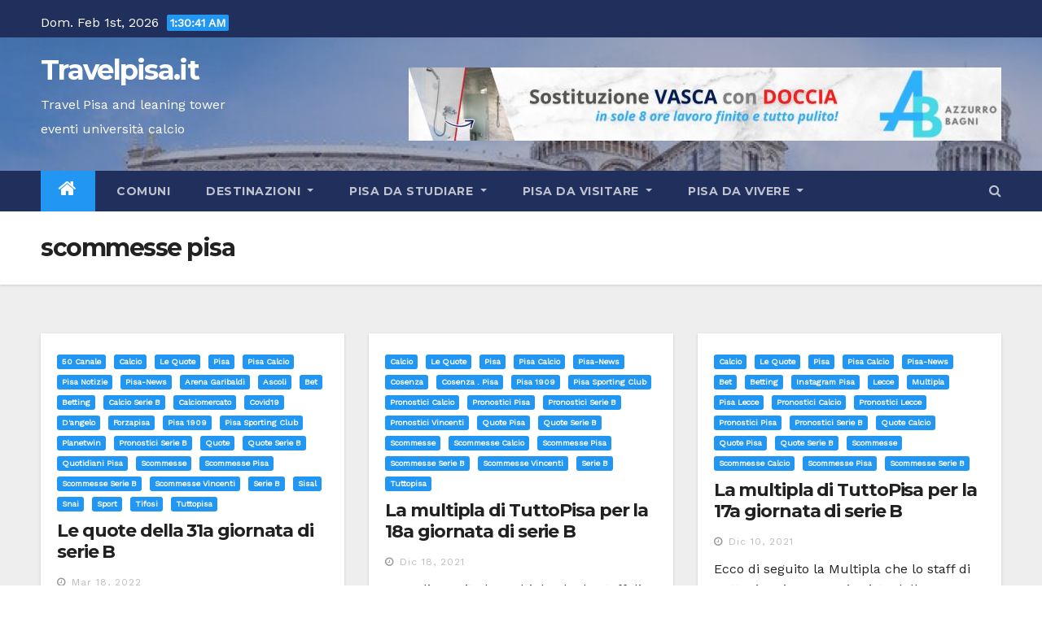

--- FILE ---
content_type: text/html; charset=UTF-8
request_url: https://www.travelpisa.it/pisa/scommesse-pisa/
body_size: 79772
content:
<!DOCTYPE html>
<html lang="it-IT">
<head>
<meta charset="UTF-8">
<meta name="viewport" content="width=device-width, initial-scale=1">
<link rel="profile" href="http://gmpg.org/xfn/11">
<meta name='robots' content='index, follow, max-image-preview:large, max-snippet:-1, max-video-preview:-1' />
	<style>img:is([sizes="auto" i], [sizes^="auto," i]) { contain-intrinsic-size: 3000px 1500px }</style>
	
	<!-- This site is optimized with the Yoast SEO plugin v26.8 - https://yoast.com/product/yoast-seo-wordpress/ -->
	<title>scommesse pisa Archives - Travelpisa.it</title>
	<link rel="canonical" href="https://www.travelpisa.it/pisa/scommesse-pisa/" />
	<link rel="next" href="https://www.travelpisa.it/pisa/scommesse-pisa/page/2/" />
	<meta property="og:locale" content="it_IT" />
	<meta property="og:type" content="article" />
	<meta property="og:title" content="scommesse pisa Archives - Travelpisa.it" />
	<meta property="og:url" content="https://www.travelpisa.it/pisa/scommesse-pisa/" />
	<meta property="og:site_name" content="Travelpisa.it" />
	<script type="application/ld+json" class="yoast-schema-graph">{"@context":"https://schema.org","@graph":[{"@type":"CollectionPage","@id":"https://www.travelpisa.it/pisa/scommesse-pisa/","url":"https://www.travelpisa.it/pisa/scommesse-pisa/","name":"scommesse pisa Archives - Travelpisa.it","isPartOf":{"@id":"https://www.travelpisa.it/#website"},"breadcrumb":{"@id":"https://www.travelpisa.it/pisa/scommesse-pisa/#breadcrumb"},"inLanguage":"it-IT"},{"@type":"BreadcrumbList","@id":"https://www.travelpisa.it/pisa/scommesse-pisa/#breadcrumb","itemListElement":[{"@type":"ListItem","position":1,"name":"Home","item":"https://www.travelpisa.it/"},{"@type":"ListItem","position":2,"name":"scommesse pisa"}]},{"@type":"WebSite","@id":"https://www.travelpisa.it/#website","url":"https://www.travelpisa.it/","name":"Travelpisa.it - Travel Pisa and leaning tower eventi universit&agrave; calcio","description":"Travel Pisa and leaning tower eventi universit&agrave; calcio","publisher":{"@id":"https://www.travelpisa.it/#organization"},"potentialAction":[{"@type":"SearchAction","target":{"@type":"EntryPoint","urlTemplate":"https://www.travelpisa.it/?s={search_term_string}"},"query-input":{"@type":"PropertyValueSpecification","valueRequired":true,"valueName":"search_term_string"}}],"inLanguage":"it-IT"},{"@type":"Organization","@id":"https://www.travelpisa.it/#organization","name":"Travelpisa.it","url":"https://www.travelpisa.it/","logo":{"@type":"ImageObject","inLanguage":"it-IT","@id":"https://www.travelpisa.it/#/schema/logo/image/","url":"https://www.travelpisa.it/wp-content/uploads/www.pisaonline.it_img_2003_DuomoTorre.jpg","contentUrl":"https://www.travelpisa.it/wp-content/uploads/www.pisaonline.it_img_2003_DuomoTorre.jpg","width":219,"height":108,"caption":"Travelpisa.it"},"image":{"@id":"https://www.travelpisa.it/#/schema/logo/image/"},"sameAs":["https://www.facebook.com/jollyportal"]}]}</script>
	<!-- / Yoast SEO plugin. -->


<link rel='dns-prefetch' href='//fonts.googleapis.com' />
<link rel="alternate" type="application/rss+xml" title="Travelpisa.it &raquo; Feed" href="https://www.travelpisa.it/feed/" />
<link rel="alternate" type="application/rss+xml" title="Travelpisa.it &raquo; scommesse pisa Feed della categoria" href="https://www.travelpisa.it/pisa/scommesse-pisa/feed/" />
<link rel='stylesheet' id='wp-block-library-css' href='https://www.travelpisa.it/wp-includes/css/dist/block-library/style.min.css?ver=6.8.3' type='text/css' media='all' />
<style id='classic-theme-styles-inline-css' type='text/css'>
/*! This file is auto-generated */
.wp-block-button__link{color:#fff;background-color:#32373c;border-radius:9999px;box-shadow:none;text-decoration:none;padding:calc(.667em + 2px) calc(1.333em + 2px);font-size:1.125em}.wp-block-file__button{background:#32373c;color:#fff;text-decoration:none}
</style>
<style id='global-styles-inline-css' type='text/css'>
:root{--wp--preset--aspect-ratio--square: 1;--wp--preset--aspect-ratio--4-3: 4/3;--wp--preset--aspect-ratio--3-4: 3/4;--wp--preset--aspect-ratio--3-2: 3/2;--wp--preset--aspect-ratio--2-3: 2/3;--wp--preset--aspect-ratio--16-9: 16/9;--wp--preset--aspect-ratio--9-16: 9/16;--wp--preset--color--black: #000000;--wp--preset--color--cyan-bluish-gray: #abb8c3;--wp--preset--color--white: #ffffff;--wp--preset--color--pale-pink: #f78da7;--wp--preset--color--vivid-red: #cf2e2e;--wp--preset--color--luminous-vivid-orange: #ff6900;--wp--preset--color--luminous-vivid-amber: #fcb900;--wp--preset--color--light-green-cyan: #7bdcb5;--wp--preset--color--vivid-green-cyan: #00d084;--wp--preset--color--pale-cyan-blue: #8ed1fc;--wp--preset--color--vivid-cyan-blue: #0693e3;--wp--preset--color--vivid-purple: #9b51e0;--wp--preset--gradient--vivid-cyan-blue-to-vivid-purple: linear-gradient(135deg,rgba(6,147,227,1) 0%,rgb(155,81,224) 100%);--wp--preset--gradient--light-green-cyan-to-vivid-green-cyan: linear-gradient(135deg,rgb(122,220,180) 0%,rgb(0,208,130) 100%);--wp--preset--gradient--luminous-vivid-amber-to-luminous-vivid-orange: linear-gradient(135deg,rgba(252,185,0,1) 0%,rgba(255,105,0,1) 100%);--wp--preset--gradient--luminous-vivid-orange-to-vivid-red: linear-gradient(135deg,rgba(255,105,0,1) 0%,rgb(207,46,46) 100%);--wp--preset--gradient--very-light-gray-to-cyan-bluish-gray: linear-gradient(135deg,rgb(238,238,238) 0%,rgb(169,184,195) 100%);--wp--preset--gradient--cool-to-warm-spectrum: linear-gradient(135deg,rgb(74,234,220) 0%,rgb(151,120,209) 20%,rgb(207,42,186) 40%,rgb(238,44,130) 60%,rgb(251,105,98) 80%,rgb(254,248,76) 100%);--wp--preset--gradient--blush-light-purple: linear-gradient(135deg,rgb(255,206,236) 0%,rgb(152,150,240) 100%);--wp--preset--gradient--blush-bordeaux: linear-gradient(135deg,rgb(254,205,165) 0%,rgb(254,45,45) 50%,rgb(107,0,62) 100%);--wp--preset--gradient--luminous-dusk: linear-gradient(135deg,rgb(255,203,112) 0%,rgb(199,81,192) 50%,rgb(65,88,208) 100%);--wp--preset--gradient--pale-ocean: linear-gradient(135deg,rgb(255,245,203) 0%,rgb(182,227,212) 50%,rgb(51,167,181) 100%);--wp--preset--gradient--electric-grass: linear-gradient(135deg,rgb(202,248,128) 0%,rgb(113,206,126) 100%);--wp--preset--gradient--midnight: linear-gradient(135deg,rgb(2,3,129) 0%,rgb(40,116,252) 100%);--wp--preset--font-size--small: 13px;--wp--preset--font-size--medium: 20px;--wp--preset--font-size--large: 36px;--wp--preset--font-size--x-large: 42px;--wp--preset--spacing--20: 0.44rem;--wp--preset--spacing--30: 0.67rem;--wp--preset--spacing--40: 1rem;--wp--preset--spacing--50: 1.5rem;--wp--preset--spacing--60: 2.25rem;--wp--preset--spacing--70: 3.38rem;--wp--preset--spacing--80: 5.06rem;--wp--preset--shadow--natural: 6px 6px 9px rgba(0, 0, 0, 0.2);--wp--preset--shadow--deep: 12px 12px 50px rgba(0, 0, 0, 0.4);--wp--preset--shadow--sharp: 6px 6px 0px rgba(0, 0, 0, 0.2);--wp--preset--shadow--outlined: 6px 6px 0px -3px rgba(255, 255, 255, 1), 6px 6px rgba(0, 0, 0, 1);--wp--preset--shadow--crisp: 6px 6px 0px rgba(0, 0, 0, 1);}:where(.is-layout-flex){gap: 0.5em;}:where(.is-layout-grid){gap: 0.5em;}body .is-layout-flex{display: flex;}.is-layout-flex{flex-wrap: wrap;align-items: center;}.is-layout-flex > :is(*, div){margin: 0;}body .is-layout-grid{display: grid;}.is-layout-grid > :is(*, div){margin: 0;}:where(.wp-block-columns.is-layout-flex){gap: 2em;}:where(.wp-block-columns.is-layout-grid){gap: 2em;}:where(.wp-block-post-template.is-layout-flex){gap: 1.25em;}:where(.wp-block-post-template.is-layout-grid){gap: 1.25em;}.has-black-color{color: var(--wp--preset--color--black) !important;}.has-cyan-bluish-gray-color{color: var(--wp--preset--color--cyan-bluish-gray) !important;}.has-white-color{color: var(--wp--preset--color--white) !important;}.has-pale-pink-color{color: var(--wp--preset--color--pale-pink) !important;}.has-vivid-red-color{color: var(--wp--preset--color--vivid-red) !important;}.has-luminous-vivid-orange-color{color: var(--wp--preset--color--luminous-vivid-orange) !important;}.has-luminous-vivid-amber-color{color: var(--wp--preset--color--luminous-vivid-amber) !important;}.has-light-green-cyan-color{color: var(--wp--preset--color--light-green-cyan) !important;}.has-vivid-green-cyan-color{color: var(--wp--preset--color--vivid-green-cyan) !important;}.has-pale-cyan-blue-color{color: var(--wp--preset--color--pale-cyan-blue) !important;}.has-vivid-cyan-blue-color{color: var(--wp--preset--color--vivid-cyan-blue) !important;}.has-vivid-purple-color{color: var(--wp--preset--color--vivid-purple) !important;}.has-black-background-color{background-color: var(--wp--preset--color--black) !important;}.has-cyan-bluish-gray-background-color{background-color: var(--wp--preset--color--cyan-bluish-gray) !important;}.has-white-background-color{background-color: var(--wp--preset--color--white) !important;}.has-pale-pink-background-color{background-color: var(--wp--preset--color--pale-pink) !important;}.has-vivid-red-background-color{background-color: var(--wp--preset--color--vivid-red) !important;}.has-luminous-vivid-orange-background-color{background-color: var(--wp--preset--color--luminous-vivid-orange) !important;}.has-luminous-vivid-amber-background-color{background-color: var(--wp--preset--color--luminous-vivid-amber) !important;}.has-light-green-cyan-background-color{background-color: var(--wp--preset--color--light-green-cyan) !important;}.has-vivid-green-cyan-background-color{background-color: var(--wp--preset--color--vivid-green-cyan) !important;}.has-pale-cyan-blue-background-color{background-color: var(--wp--preset--color--pale-cyan-blue) !important;}.has-vivid-cyan-blue-background-color{background-color: var(--wp--preset--color--vivid-cyan-blue) !important;}.has-vivid-purple-background-color{background-color: var(--wp--preset--color--vivid-purple) !important;}.has-black-border-color{border-color: var(--wp--preset--color--black) !important;}.has-cyan-bluish-gray-border-color{border-color: var(--wp--preset--color--cyan-bluish-gray) !important;}.has-white-border-color{border-color: var(--wp--preset--color--white) !important;}.has-pale-pink-border-color{border-color: var(--wp--preset--color--pale-pink) !important;}.has-vivid-red-border-color{border-color: var(--wp--preset--color--vivid-red) !important;}.has-luminous-vivid-orange-border-color{border-color: var(--wp--preset--color--luminous-vivid-orange) !important;}.has-luminous-vivid-amber-border-color{border-color: var(--wp--preset--color--luminous-vivid-amber) !important;}.has-light-green-cyan-border-color{border-color: var(--wp--preset--color--light-green-cyan) !important;}.has-vivid-green-cyan-border-color{border-color: var(--wp--preset--color--vivid-green-cyan) !important;}.has-pale-cyan-blue-border-color{border-color: var(--wp--preset--color--pale-cyan-blue) !important;}.has-vivid-cyan-blue-border-color{border-color: var(--wp--preset--color--vivid-cyan-blue) !important;}.has-vivid-purple-border-color{border-color: var(--wp--preset--color--vivid-purple) !important;}.has-vivid-cyan-blue-to-vivid-purple-gradient-background{background: var(--wp--preset--gradient--vivid-cyan-blue-to-vivid-purple) !important;}.has-light-green-cyan-to-vivid-green-cyan-gradient-background{background: var(--wp--preset--gradient--light-green-cyan-to-vivid-green-cyan) !important;}.has-luminous-vivid-amber-to-luminous-vivid-orange-gradient-background{background: var(--wp--preset--gradient--luminous-vivid-amber-to-luminous-vivid-orange) !important;}.has-luminous-vivid-orange-to-vivid-red-gradient-background{background: var(--wp--preset--gradient--luminous-vivid-orange-to-vivid-red) !important;}.has-very-light-gray-to-cyan-bluish-gray-gradient-background{background: var(--wp--preset--gradient--very-light-gray-to-cyan-bluish-gray) !important;}.has-cool-to-warm-spectrum-gradient-background{background: var(--wp--preset--gradient--cool-to-warm-spectrum) !important;}.has-blush-light-purple-gradient-background{background: var(--wp--preset--gradient--blush-light-purple) !important;}.has-blush-bordeaux-gradient-background{background: var(--wp--preset--gradient--blush-bordeaux) !important;}.has-luminous-dusk-gradient-background{background: var(--wp--preset--gradient--luminous-dusk) !important;}.has-pale-ocean-gradient-background{background: var(--wp--preset--gradient--pale-ocean) !important;}.has-electric-grass-gradient-background{background: var(--wp--preset--gradient--electric-grass) !important;}.has-midnight-gradient-background{background: var(--wp--preset--gradient--midnight) !important;}.has-small-font-size{font-size: var(--wp--preset--font-size--small) !important;}.has-medium-font-size{font-size: var(--wp--preset--font-size--medium) !important;}.has-large-font-size{font-size: var(--wp--preset--font-size--large) !important;}.has-x-large-font-size{font-size: var(--wp--preset--font-size--x-large) !important;}
:where(.wp-block-post-template.is-layout-flex){gap: 1.25em;}:where(.wp-block-post-template.is-layout-grid){gap: 1.25em;}
:where(.wp-block-columns.is-layout-flex){gap: 2em;}:where(.wp-block-columns.is-layout-grid){gap: 2em;}
:root :where(.wp-block-pullquote){font-size: 1.5em;line-height: 1.6;}
</style>
<link rel='stylesheet' id='newsup-fonts-css' href='//fonts.googleapis.com/css?family=Montserrat%3A400%2C500%2C700%2C800%7CWork%2BSans%26display%3Dswap&#038;subset=latin%2Clatin-ext' type='text/css' media='all' />
<link rel='stylesheet' id='newsup-google-fonts-css' href='//fonts.googleapis.com/css?family=ABeeZee%7CAbel%7CAbril+Fatface%7CAclonica%7CAcme%7CActor%7CAdamina%7CAdvent+Pro%7CAguafina+Script%7CAkronim%7CAladin%7CAldrich%7CAlef%7CAlegreya%7CAlegreya+SC%7CAlegreya+Sans%7CAlegreya+Sans+SC%7CAlex+Brush%7CAlfa+Slab+One%7CAlice%7CAlike%7CAlike+Angular%7CAllan%7CAllerta%7CAllerta+Stencil%7CAllura%7CAlmendra%7CAlmendra+Display%7CAlmendra+SC%7CAmarante%7CAmaranth%7CAmatic+SC%7CAmatica+SC%7CAmethysta%7CAmiko%7CAmiri%7CAmita%7CAnaheim%7CAndada%7CAndika%7CAngkor%7CAnnie+Use+Your+Telescope%7CAnonymous+Pro%7CAntic%7CAntic+Didone%7CAntic+Slab%7CAnton%7CArapey%7CArbutus%7CArbutus+Slab%7CArchitects+Daughter%7CArchivo+Black%7CArchivo+Narrow%7CAref+Ruqaa%7CArima+Madurai%7CArimo%7CArizonia%7CArmata%7CArtifika%7CArvo%7CArya%7CAsap%7CAsar%7CAsset%7CAssistant%7CAstloch%7CAsul%7CAthiti%7CAtma%7CAtomic+Age%7CAubrey%7CAudiowide%7CAutour+One%7CAverage%7CAverage+Sans%7CAveria+Gruesa+Libre%7CAveria+Libre%7CAveria+Sans+Libre%7CAveria+Serif+Libre%7CBad+Script%7CBaloo%7CBaloo+Bhai%7CBaloo+Da%7CBaloo+Thambi%7CBalthazar%7CBangers%7CBasic%7CBattambang%7CBaumans%7CBayon%7CBelgrano%7CBelleza%7CBenchNine%7CBentham%7CBerkshire+Swash%7CBevan%7CBigelow+Rules%7CBigshot+One%7CBilbo%7CBilbo+Swash+Caps%7CBioRhyme%7CBioRhyme+Expanded%7CBiryani%7CBitter%7CBlack+Ops+One%7CBokor%7CBonbon%7CBoogaloo%7CBowlby+One%7CBowlby+One+SC%7CBrawler%7CBree+Serif%7CBubblegum+Sans%7CBubbler+One%7CBuda%7CBuenard%7CBungee%7CBungee+Hairline%7CBungee+Inline%7CBungee+Outline%7CBungee+Shade%7CButcherman%7CButterfly+Kids%7CCabin%7CCabin+Condensed%7CCabin+Sketch%7CCaesar+Dressing%7CCagliostro%7CCairo%7CCalligraffitti%7CCambay%7CCambo%7CCandal%7CCantarell%7CCantata+One%7CCantora+One%7CCapriola%7CCardo%7CCarme%7CCarrois+Gothic%7CCarrois+Gothic+SC%7CCarter+One%7CCatamaran%7CCaudex%7CCaveat%7CCaveat+Brush%7CCedarville+Cursive%7CCeviche+One%7CChanga%7CChanga+One%7CChango%7CChathura%7CChau+Philomene+One%7CChela+One%7CChelsea+Market%7CChenla%7CCherry+Cream+Soda%7CCherry+Swash%7CChewy%7CChicle%7CChivo%7CChonburi%7CCinzel%7CCinzel+Decorative%7CClicker+Script%7CCoda%7CCoda+Caption%7CCodystar%7CCoiny%7CCombo%7CComfortaa%7CComing+Soon%7CConcert+One%7CCondiment%7CContent%7CContrail+One%7CConvergence%7CCookie%7CCopse%7CCorben%7CCormorant%7CCormorant+Garamond%7CCormorant+Infant%7CCormorant+SC%7CCormorant+Unicase%7CCormorant+Upright%7CCourgette%7CCousine%7CCoustard%7CCovered+By+Your+Grace%7CCrafty+Girls%7CCreepster%7CCrete+Round%7CCrimson+Text%7CCroissant+One%7CCrushed%7CCuprum%7CCutive%7CCutive+Mono%7CDamion%7CDancing+Script%7CDangrek%7CDavid+Libre%7CDawning+of+a+New+Day%7CDays+One%7CDekko%7CDelius%7CDelius+Swash+Caps%7CDelius+Unicase%7CDella+Respira%7CDenk+One%7CDevonshire%7CDhurjati%7CDidact+Gothic%7CDiplomata%7CDiplomata+SC%7CDomine%7CDonegal+One%7CDoppio+One%7CDorsa%7CDosis%7CDr+Sugiyama%7CDroid+Sans%7CDroid+Sans+Mono%7CDroid+Serif%7CDuru+Sans%7CDynalight%7CEB+Garamond%7CEagle+Lake%7CEater%7CEconomica%7CEczar%7CEk+Mukta%7CEl+Messiri%7CElectrolize%7CElsie%7CElsie+Swash+Caps%7CEmblema+One%7CEmilys+Candy%7CEngagement%7CEnglebert%7CEnriqueta%7CErica+One%7CEsteban%7CEuphoria+Script%7CEwert%7CExo%7CExo+2%7CExpletus+Sans%7CFanwood+Text%7CFarsan%7CFascinate%7CFascinate+Inline%7CFaster+One%7CFasthand%7CFauna+One%7CFederant%7CFedero%7CFelipa%7CFenix%7CFinger+Paint%7CFira+Mono%7CFira+Sans%7CFjalla+One%7CFjord+One%7CFlamenco%7CFlavors%7CFondamento%7CFontdiner+Swanky%7CForum%7CFrancois+One%7CFrank+Ruhl+Libre%7CFreckle+Face%7CFredericka+the+Great%7CFredoka+One%7CFreehand%7CFresca%7CFrijole%7CFruktur%7CFugaz+One%7CGFS+Didot%7CGFS+Neohellenic%7CGabriela%7CGafata%7CGalada%7CGaldeano%7CGalindo%7CGentium+Basic%7CGentium+Book+Basic%7CGeo%7CGeostar%7CGeostar+Fill%7CGermania+One%7CGidugu%7CGilda+Display%7CGive+You+Glory%7CGlass+Antiqua%7CGlegoo%7CGloria+Hallelujah%7CGoblin+One%7CGochi+Hand%7CGorditas%7CGoudy+Bookletter+1911%7CGraduate%7CGrand+Hotel%7CGravitas+One%7CGreat+Vibes%7CGriffy%7CGruppo%7CGudea%7CGurajada%7CHabibi%7CHalant%7CHammersmith+One%7CHanalei%7CHanalei+Fill%7CHandlee%7CHanuman%7CHappy+Monkey%7CHarmattan%7CHeadland+One%7CHeebo%7CHenny+Penny%7CHerr+Von+Muellerhoff%7CHind%7CHind+Guntur%7CHind+Madurai%7CHind+Siliguri%7CHind+Vadodara%7CHoltwood+One+SC%7CHomemade+Apple%7CHomenaje%7CIM+Fell+DW+Pica%7CIM+Fell+DW+Pica+SC%7CIM+Fell+Double+Pica%7CIM+Fell+Double+Pica+SC%7CIM+Fell+English%7CIM+Fell+English+SC%7CIM+Fell+French+Canon%7CIM+Fell+French+Canon+SC%7CIM+Fell+Great+Primer%7CIM+Fell+Great+Primer+SC%7CIceberg%7CIceland%7CImprima%7CInconsolata%7CInder%7CIndie+Flower%7CInika%7CInknut+Antiqua%7CIrish+Grover%7CIstok+Web%7CItaliana%7CItalianno%7CItim%7CJacques+Francois%7CJacques+Francois+Shadow%7CJaldi%7CJim+Nightshade%7CJockey+One%7CJolly+Lodger%7CJomhuria%7CJosefin+Sans%7CJosefin+Slab%7CJoti+One%7CJudson%7CJulee%7CJulius+Sans+One%7CJunge%7CJura%7CJust+Another+Hand%7CJust+Me+Again+Down+Here%7CKadwa%7CKalam%7CKameron%7CKanit%7CKantumruy%7CKarla%7CKarma%7CKatibeh%7CKaushan+Script%7CKavivanar%7CKavoon%7CKdam+Thmor%7CKeania+One%7CKelly+Slab%7CKenia%7CKhand%7CKhmer%7CKhula%7CKite+One%7CKnewave%7CKotta+One%7CKoulen%7CKranky%7CKreon%7CKristi%7CKrona+One%7CKumar+One%7CKumar+One+Outline%7CKurale%7CLa+Belle+Aurore%7CLaila%7CLakki+Reddy%7CLalezar%7CLancelot%7CLateef%7CLato%7CLeague+Script%7CLeckerli+One%7CLedger%7CLekton%7CLemon%7CLemonada%7CLibre+Baskerville%7CLibre+Franklin%7CLife+Savers%7CLilita+One%7CLily+Script+One%7CLimelight%7CLinden+Hill%7CLobster%7CLobster+Two%7CLondrina+Outline%7CLondrina+Shadow%7CLondrina+Sketch%7CLondrina+Solid%7CLora%7CLove+Ya+Like+A+Sister%7CLoved+by+the+King%7CLovers+Quarrel%7CLuckiest+Guy%7CLusitana%7CLustria%7CMacondo%7CMacondo+Swash+Caps%7CMada%7CMagra%7CMaiden+Orange%7CMaitree%7CMako%7CMallanna%7CMandali%7CMarcellus%7CMarcellus+SC%7CMarck+Script%7CMargarine%7CMarko+One%7CMarmelad%7CMartel%7CMartel+Sans%7CMarvel%7CMate%7CMate+SC%7CMaven+Pro%7CMcLaren%7CMeddon%7CMedievalSharp%7CMedula+One%7CMeera+Inimai%7CMegrim%7CMeie+Script%7CMerienda%7CMerienda+One%7CMerriweather%7CMerriweather+Sans%7CMetal%7CMetal+Mania%7CMetamorphous%7CMetrophobic%7CMichroma%7CMilonga%7CMiltonian%7CMiltonian+Tattoo%7CMiniver%7CMiriam+Libre%7CMirza%7CMiss+Fajardose%7CMitr%7CModak%7CModern+Antiqua%7CMogra%7CMolengo%7CMolle%7CMonda%7CMonofett%7CMonoton%7CMonsieur+La+Doulaise%7CMontaga%7CMontez%7CMontserrat%7CMontserrat+Alternates%7CMontserrat+Subrayada%7CMoul%7CMoulpali%7CMountains+of+Christmas%7CMouse+Memoirs%7CMr+Bedfort%7CMr+Dafoe%7CMr+De+Haviland%7CMrs+Saint+Delafield%7CMrs+Sheppards%7CMukta+Vaani%7CMuli%7CMystery+Quest%7CNTR%7CNeucha%7CNeuton%7CNew+Rocker%7CNews+Cycle%7CNiconne%7CNixie+One%7CNobile%7CNokora%7CNorican%7CNosifer%7CNothing+You+Could+Do%7CNoticia+Text%7CNoto+Sans%7CNoto+Serif%7CNova+Cut%7CNova+Flat%7CNova+Mono%7CNova+Oval%7CNova+Round%7CNova+Script%7CNova+Slim%7CNova+Square%7CNumans%7CNunito%7COdor+Mean+Chey%7COffside%7COld+Standard+TT%7COldenburg%7COleo+Script%7COleo+Script+Swash+Caps%7COpen+Sans%7COpen+Sans+Condensed%7COranienbaum%7COrbitron%7COregano%7COrienta%7COriginal+Surfer%7COswald%7COver+the+Rainbow%7COverlock%7COverlock+SC%7COvo%7COxygen%7COxygen+Mono%7CPT+Mono%7CPT+Sans%7CPT+Sans+Caption%7CPT+Sans+Narrow%7CPT+Serif%7CPT+Serif+Caption%7CPacifico%7CPalanquin%7CPalanquin+Dark%7CPaprika%7CParisienne%7CPassero+One%7CPassion+One%7CPathway+Gothic+One%7CPatrick+Hand%7CPatrick+Hand+SC%7CPattaya%7CPatua+One%7CPavanam%7CPaytone+One%7CPeddana%7CPeralta%7CPermanent+Marker%7CPetit+Formal+Script%7CPetrona%7CPhilosopher%7CPiedra%7CPinyon+Script%7CPirata+One%7CPlaster%7CPlay%7CPlayball%7CPlayfair+Display%7CPlayfair+Display+SC%7CPodkova%7CPoiret+One%7CPoller+One%7CPoly%7CPompiere%7CPontano+Sans%7CPoppins%7CPort+Lligat+Sans%7CPort+Lligat+Slab%7CPragati+Narrow%7CPrata%7CPreahvihear%7CPress+Start+2P%7CPridi%7CPrincess+Sofia%7CProciono%7CPrompt%7CProsto+One%7CProza+Libre%7CPuritan%7CPurple+Purse%7CQuando%7CQuantico%7CQuattrocento%7CQuattrocento+Sans%7CQuestrial%7CQuicksand%7CQuintessential%7CQwigley%7CRacing+Sans+One%7CRadley%7CRajdhani%7CRakkas%7CRaleway%7CRaleway+Dots%7CRamabhadra%7CRamaraja%7CRambla%7CRammetto+One%7CRanchers%7CRancho%7CRanga%7CRasa%7CRationale%7CRavi+Prakash%7CRedressed%7CReem+Kufi%7CReenie+Beanie%7CRevalia%7CRhodium+Libre%7CRibeye%7CRibeye+Marrow%7CRighteous%7CRisque%7CRoboto%7CRoboto+Condensed%7CRoboto+Mono%7CRoboto+Slab%7CRochester%7CRock+Salt%7CRokkitt%7CRomanesco%7CRopa+Sans%7CRosario%7CRosarivo%7CRouge+Script%7CRozha+One%7CRubik%7CRubik+Mono+One%7CRubik+One%7CRuda%7CRufina%7CRuge+Boogie%7CRuluko%7CRum+Raisin%7CRuslan+Display%7CRusso+One%7CRuthie%7CRye%7CSacramento%7CSahitya%7CSail%7CSalsa%7CSanchez%7CSancreek%7CSansita+One%7CSarala%7CSarina%7CSarpanch%7CSatisfy%7CScada%7CScheherazade%7CSchoolbell%7CScope+One%7CSeaweed+Script%7CSecular+One%7CSevillana%7CSeymour+One%7CShadows+Into+Light%7CShadows+Into+Light+Two%7CShanti%7CShare%7CShare+Tech%7CShare+Tech+Mono%7CShojumaru%7CShort+Stack%7CShrikhand%7CSiemreap%7CSigmar+One%7CSignika%7CSignika+Negative%7CSimonetta%7CSintony%7CSirin+Stencil%7CSix+Caps%7CSkranji%7CSlabo+13px%7CSlabo+27px%7CSlackey%7CSmokum%7CSmythe%7CSniglet%7CSnippet%7CSnowburst+One%7CSofadi+One%7CSofia%7CSonsie+One%7CSorts+Mill+Goudy%7CSource+Code+Pro%7CSource+Sans+Pro%7CSource+Serif+Pro%7CSpace+Mono%7CSpecial+Elite%7CSpicy+Rice%7CSpinnaker%7CSpirax%7CSquada+One%7CSree+Krushnadevaraya%7CSriracha%7CStalemate%7CStalinist+One%7CStardos+Stencil%7CStint+Ultra+Condensed%7CStint+Ultra+Expanded%7CStoke%7CStrait%7CSue+Ellen+Francisco%7CSuez+One%7CSumana%7CSunshiney%7CSupermercado+One%7CSura%7CSuranna%7CSuravaram%7CSuwannaphum%7CSwanky+and+Moo+Moo%7CSyncopate%7CTangerine%7CTaprom%7CTauri%7CTaviraj%7CTeko%7CTelex%7CTenali+Ramakrishna%7CTenor+Sans%7CText+Me+One%7CThe+Girl+Next+Door%7CTienne%7CTillana%7CTimmana%7CTinos%7CTitan+One%7CTitillium+Web%7CTrade+Winds%7CTrirong%7CTrocchi%7CTrochut%7CTrykker%7CTulpen+One%7CUbuntu%7CUbuntu+Condensed%7CUbuntu+Mono%7CUltra%7CUncial+Antiqua%7CUnderdog%7CUnica+One%7CUnifrakturCook%7CUnifrakturMaguntia%7CUnkempt%7CUnlock%7CUnna%7CVT323%7CVampiro+One%7CVarela%7CVarela+Round%7CVast+Shadow%7CVesper+Libre%7CVibur%7CVidaloka%7CViga%7CVoces%7CVolkhov%7CVollkorn%7CVoltaire%7CWaiting+for+the+Sunrise%7CWallpoet%7CWalter+Turncoat%7CWarnes%7CWellfleet%7CWendy+One%7CWire+One%7CWork+Sans%7CYanone+Kaffeesatz%7CYantramanav%7CYatra+One%7CYellowtail%7CYeseva+One%7CYesteryear%7CYrsa%7CZeyada&#038;subset=latin%2Clatin-ext' type='text/css' media='all' />
<link rel='stylesheet' id='bootstrap-css' href='https://www.travelpisa.it/wp-content/themes/newsup-pro/css/bootstrap.css?ver=6.8.3' type='text/css' media='all' />
<link rel='stylesheet' id='newsup-style-css' href='https://www.travelpisa.it/wp-content/themes/newsup-pro/style.css?ver=6.8.3' type='text/css' media='all' />
<link rel='stylesheet' id='default-css' href='https://www.travelpisa.it/wp-content/themes/newsup-pro/css/colors/blue.css?ver=6.8.3' type='text/css' media='all' />
<link rel='stylesheet' id='light-css' href='https://www.travelpisa.it/wp-content/themes/newsup-pro/css/colors/light.css?ver=6.8.3' type='text/css' media='all' />
<link rel='stylesheet' id='font-awesome-css' href='https://www.travelpisa.it/wp-content/themes/newsup-pro/css/font-awesome.css?ver=6.8.3' type='text/css' media='all' />
<link rel='stylesheet' id='owl-carousel-css' href='https://www.travelpisa.it/wp-content/themes/newsup-pro/css/owl.carousel.css?ver=6.8.3' type='text/css' media='all' />
<link rel='stylesheet' id='smartmenus-css' href='https://www.travelpisa.it/wp-content/themes/newsup-pro/css/jquery.smartmenus.bootstrap.css?ver=6.8.3' type='text/css' media='all' />
<script type="text/javascript" src="https://www.travelpisa.it/wp-includes/js/jquery/jquery.min.js?ver=3.7.1" id="jquery-core-js"></script>
<script type="text/javascript" src="https://www.travelpisa.it/wp-includes/js/jquery/jquery-migrate.min.js?ver=3.4.1" id="jquery-migrate-js"></script>
<script type="text/javascript" src="https://www.travelpisa.it/wp-content/themes/newsup-pro/js/navigation.js?ver=6.8.3" id="newsup-navigation-js"></script>
<script type="text/javascript" src="https://www.travelpisa.it/wp-content/themes/newsup-pro/js/bootstrap.js?ver=6.8.3" id="newsup_bootstrap_script-js"></script>
<script type="text/javascript" src="https://www.travelpisa.it/wp-content/themes/newsup-pro/js/owl.carousel.min.js?ver=6.8.3" id="owl-carousel-min-js"></script>
<script type="text/javascript" src="https://www.travelpisa.it/wp-content/themes/newsup-pro/js/jquery.marquee.min.js?ver=6.8.3" id="newsup_marquee-js-js"></script>
<script type="text/javascript" src="https://www.travelpisa.it/wp-content/themes/newsup-pro/js/main.js?ver=6.8.3" id="newsup_main-js-js"></script>
<script type="text/javascript" src="https://www.travelpisa.it/wp-content/themes/newsup-pro/js/jquery.smartmenus.js?ver=6.8.3" id="smartmenus-js-js"></script>
<script type="text/javascript" src="https://www.travelpisa.it/wp-content/themes/newsup-pro/js/bootstrap-smartmenus.js?ver=6.8.3" id="bootstrap-smartmenus-js-js"></script>
<style type="text/css" id="custom-background-css">
    .wrapper { background: #eee; }
</style>
<style>body.boxed{ background-image:url("https://www.travelpisa.it/wp-content/themes/newsup-pro/images/bg-pattern/bgone.png");}</style>    <style type="text/css">
            body .site-title a,
        body .site-description {
            color: #fff;
        }
        </style>
    </head>
<body class="archive category category-scommesse-pisa category-2915 wp-theme-newsup-pro wide hfeed  ta-hide-date-author-in-list" >
<div id="page" class="site">
<a class="skip-link screen-reader-text" href="#content">
Salta al contenuto</a>
<!--wrapper-->
    <div class="wrapper" id="custom-background-css">
            <header class="mg-headwidget">
            <!--==================== TOP BAR ====================-->

            <div class="mg-head-detail hidden-xs">
    <div class="container-fluid">
        <div class="row">
                        <div class="col-md-6 col-xs-12 col-sm-6">
                <ul class="info-left">
                            <li>Dom. Feb 1st, 2026             <span  id="time" class="time"></span>
                    </li>
                    </ul>
            </div>
            <div class="col-md-6 col-xs-12">
                          </div>
        </div>
    </div>
</div>
            <div class="clearfix"></div>
                        <div class="mg-nav-widget-area-back" style='background-image: url("https://www.travelpisa.it/wp-content/uploads/cropped-pisa-leaning-tower.jpg" );'>

            <div class="overlay">
                          <div class="inner"   style="background-color:rgba(32,47,91,0.4);" >
                <div class="container-fluid">
                    <div class="mg-nav-widget-area">
                        <div class="row align-items-center">
                            <div class="col-md-3 text-center-xs">
                                <div class="navbar-header">
                                                                <div class="site-branding-text">
                                <h1 class="site-title"> <a href="https://www.travelpisa.it/" rel="home">Travelpisa.it</a></h1>
                                <p class="site-description">Travel Pisa and leaning tower eventi universit&agrave; calcio</p>
                                </div>
                                                                </div>
                            </div>
                                                               <div class="col-md-9 col-sm-8">
                        <div class="header-ads pull-right">
                            <a href="https://www.bannerbuy.it/ads/a.aspx?Task=Click&#038;ZoneID=3&#038;CampaignID=61&#038;AdvertiserID=22&#038;BannerID=73&#038;SiteID=1&#038;RandomNumber=1276806368&#038;Keywords=" target="_blank">
                            <img width="728" height="90" src="https://www.travelpisa.it/wp-content/uploads/sostituzionevasca.jpg" class="attachment-full size-full" alt="" decoding="async" fetchpriority="high" srcset="https://www.travelpisa.it/wp-content/uploads/sostituzionevasca.jpg 728w, https://www.travelpisa.it/wp-content/uploads/sostituzionevasca-300x37.jpg 300w, https://www.travelpisa.it/wp-content/uploads/sostituzionevasca-720x90.jpg 720w" sizes="(max-width: 728px) 100vw, 728px" />                        </a>
                        </div>
                    </div>
                            
                        </div>
                    </div>
                </div>
              </div>
              </div>
          </div>


    <div class="mg-menu-full">
            <nav class="navbar navbar-expand-lg navbar-wp">
              <div class="container-fluid flex-row-reverse">
                <!-- Right nav -->
                <div class="m-header d-flex pl-3 ml-auto my-2 my-lg-0 position-relative align-items-center">
                  <a class="mobilehomebtn" title="Home" href="https://www.travelpisa.it/"><span class="fa fa-home"></span></a>
                  <!-- navbar-toggle -->
                  <button class="navbar-toggler collapsed mx-auto" type="button" data-toggle="collapse" data-target="#navbar-wp" aria-controls="navbarSupportedContent" aria-expanded="false" aria-label="Toggle navigation">
                    <span class="my-1 mx-2 close fa fa-times"></span>
                    <span class="navbar-toggler-icon"></span>
                  </button>
                  <!-- /navbar-toggle -->
                  <div class="dropdown show mg-search-box">
                    <a class="dropdown-toggle msearch ml-auto" href="#" role="button" id="dropdownMenuLink" data-toggle="dropdown" aria-haspopup="true" aria-expanded="false"> <i class="fa fa-search"></i> </a>
                    <div class="dropdown-menu searchinner" aria-labelledby="dropdownMenuLink">
                      <form role="search" method="get" id="searchform" action="https://www.travelpisa.it/">
  <div class="input-group">
    <input type="search" class="form-control" placeholder="Cerca" value="" name="s" />
    <span class="input-group-btn btn-default">
    <button type="submit" class="btn"> <i class="fa fa-search"></i> </button>
    </span> </div>
</form>                    </div>
                  </div>
                </div>
                <!-- /Right nav -->
                <div class="collapse navbar-collapse" id="navbar-wp">
                  <ul id="menu-menu" class="nav navbar-nav"><li class="active home"><a class="homebtn" title="Home" href="https://www.travelpisa.it"><span class='fa fa-home'></span></a></li><li id="menu-item-17138" class="menu-item menu-item-type-taxonomy menu-item-object-category menu-item-17138"><a title="Comuni Pisa" href="https://www.travelpisa.it/pisa/comuni/"><span class="glyphicon Comuni Pisa"></span>&nbsp;Comuni</a></li>
<li id="menu-item-17140" class="menu-item menu-item-type-taxonomy menu-item-object-category menu-item-has-children menu-item-17140 dropdown"><a class="nav-link" title="Destinazioni" href="https://www.travelpisa.it/pisa/destinazioni/" data-toggle="dropdown" class="dropdown-toggle">Destinazioni </a>
<ul role="menu" class=" dropdown-menu">
	<li id="menu-item-17142" class="menu-item menu-item-type-taxonomy menu-item-object-category menu-item-17142"><a class="dropdown-item" title="Pisa" href="https://www.travelpisa.it/pisa/destinazioni/pisa/">Pisa</a></li>
	<li id="menu-item-17141" class="menu-item menu-item-type-taxonomy menu-item-object-category menu-item-17141"><a class="dropdown-item" title="Monti Pisani" href="https://www.travelpisa.it/pisa/destinazioni/monti-pisani/">Monti Pisani</a></li>
	<li id="menu-item-17143" class="menu-item menu-item-type-taxonomy menu-item-object-category menu-item-17143"><a class="dropdown-item" title="Val di Cecina" href="https://www.travelpisa.it/pisa/destinazioni/val-di-cecina/">Val di Cecina</a></li>
	<li id="menu-item-17144" class="menu-item menu-item-type-taxonomy menu-item-object-category menu-item-17144"><a class="dropdown-item" title="Valdarno" href="https://www.travelpisa.it/pisa/destinazioni/valdarno/">Valdarno</a></li>
	<li id="menu-item-17145" class="menu-item menu-item-type-taxonomy menu-item-object-category menu-item-17145"><a class="dropdown-item" title="Valdera e Colline Pisane" href="https://www.travelpisa.it/pisa/destinazioni/valdera-e-colline-pisane/">Valdera e Colline Pisane</a></li>
</ul>
</li>
<li id="menu-item-17146" class="menu-item menu-item-type-taxonomy menu-item-object-category menu-item-has-children menu-item-17146 dropdown"><a class="nav-link" title="Pisa da studiare" href="https://www.travelpisa.it/pisa/pisa-da-studiare/" data-toggle="dropdown" class="dropdown-toggle">Pisa da studiare </a>
<ul role="menu" class=" dropdown-menu">
	<li id="menu-item-17147" class="menu-item menu-item-type-taxonomy menu-item-object-category menu-item-17147"><a class="dropdown-item" title="info" href="https://www.travelpisa.it/pisa/pisa-da-studiare/c50-info/">info</a></li>
	<li id="menu-item-17148" class="menu-item menu-item-type-taxonomy menu-item-object-category menu-item-17148"><a class="dropdown-item" title="Medicina" href="https://www.travelpisa.it/pisa/pisa-da-studiare/medicina/">Medicina</a></li>
	<li id="menu-item-17149" class="menu-item menu-item-type-taxonomy menu-item-object-category menu-item-17149"><a class="dropdown-item" title="Personaggi illustri" href="https://www.travelpisa.it/pisa/pisa-da-studiare/personaggi-illustri-pisani/">Personaggi illustri</a></li>
	<li id="menu-item-17150" class="menu-item menu-item-type-taxonomy menu-item-object-category menu-item-17150"><a class="dropdown-item" title="Ulisse" href="https://www.travelpisa.it/pisa/pisa-da-studiare/ulisse/">Ulisse</a></li>
	<li id="menu-item-17151" class="menu-item menu-item-type-taxonomy menu-item-object-category menu-item-17151"><a class="dropdown-item" title="Università Pisa" href="https://www.travelpisa.it/pisa/pisa-da-studiare/universita-pisa/">Università Pisa</a></li>
</ul>
</li>
<li id="menu-item-17152" class="menu-item menu-item-type-taxonomy menu-item-object-category menu-item-has-children menu-item-17152 dropdown"><a class="nav-link" title="Pisa da visitare" href="https://www.travelpisa.it/pisa/pisa-da-visitare/" data-toggle="dropdown" class="dropdown-toggle">Pisa da visitare </a>
<ul role="menu" class=" dropdown-menu">
	<li id="menu-item-17153" class="menu-item menu-item-type-taxonomy menu-item-object-category menu-item-17153"><a class="dropdown-item" title="Castelli e Siti Archeologici" href="https://www.travelpisa.it/pisa/pisa-da-visitare/castelli-e-siti-archeologici-pisa/">Castelli e Siti Archeologici</a></li>
	<li id="menu-item-17154" class="menu-item menu-item-type-taxonomy menu-item-object-category menu-item-17154"><a class="dropdown-item" title="Centri Termali" href="https://www.travelpisa.it/pisa/pisa-da-visitare/centri-termali-pisa/">Centri Termali</a></li>
	<li id="menu-item-17155" class="menu-item menu-item-type-taxonomy menu-item-object-category menu-item-17155"><a class="dropdown-item" title="Chiese ed Edifici Religiosi di Pisa" href="https://www.travelpisa.it/pisa/pisa-da-visitare/chiese-ed-edifici-religiosi/">Chiese ed Edifici Religiosi di Pisa</a></li>
	<li id="menu-item-17156" class="menu-item menu-item-type-taxonomy menu-item-object-category menu-item-17156"><a class="dropdown-item" title="Escursioni" href="https://www.travelpisa.it/pisa/pisa-da-visitare/escursioni/">Escursioni</a></li>
	<li id="menu-item-17157" class="menu-item menu-item-type-taxonomy menu-item-object-category menu-item-17157"><a class="dropdown-item" title="Laghi e laghetti" href="https://www.travelpisa.it/pisa/pisa-da-visitare/laghi-e-laghetti/">Laghi e laghetti</a></li>
	<li id="menu-item-17158" class="menu-item menu-item-type-taxonomy menu-item-object-category menu-item-17158"><a class="dropdown-item" title="Mappe ed itinerari" href="https://www.travelpisa.it/pisa/pisa-da-visitare/mappe-ed-itinerari-pisa/">Mappe ed itinerari</a></li>
	<li id="menu-item-17159" class="menu-item menu-item-type-taxonomy menu-item-object-category menu-item-17159"><a class="dropdown-item" title="Monumenti e musei" href="https://www.travelpisa.it/pisa/pisa-da-visitare/monumenti-e-musei-pisa/">Monumenti e musei</a></li>
	<li id="menu-item-17160" class="menu-item menu-item-type-taxonomy menu-item-object-category menu-item-17160"><a class="dropdown-item" title="Palazzi e Ville" href="https://www.travelpisa.it/pisa/pisa-da-visitare/palazzi-e-ville-pisa/">Palazzi e Ville</a></li>
	<li id="menu-item-17161" class="menu-item menu-item-type-taxonomy menu-item-object-category menu-item-17161"><a class="dropdown-item" title="Parchi e aree verdi" href="https://www.travelpisa.it/pisa/pisa-da-visitare/parchi-e-aree-verdi-pisa/">Parchi e aree verdi</a></li>
</ul>
</li>
<li id="menu-item-17164" class="menu-item menu-item-type-taxonomy menu-item-object-category menu-item-has-children menu-item-17164 dropdown"><a class="nav-link" title="Pisa da vivere" href="https://www.travelpisa.it/pisa/pisa-da-vivere/" data-toggle="dropdown" class="dropdown-toggle">Pisa da vivere </a>
<ul role="menu" class=" dropdown-menu">
	<li id="menu-item-17165" class="menu-item menu-item-type-taxonomy menu-item-object-category menu-item-17165"><a class="dropdown-item" title="Cinema" href="https://www.travelpisa.it/pisa/pisa-da-vivere/cinema-pisa/">Cinema</a></li>
	<li id="menu-item-17166" class="menu-item menu-item-type-taxonomy menu-item-object-category menu-item-17166"><a class="dropdown-item" title="Enogastronomia" href="https://www.travelpisa.it/pisa/pisa-da-vivere/enogastronomia/">Enogastronomia</a></li>
	<li id="menu-item-17167" class="menu-item menu-item-type-taxonomy menu-item-object-category menu-item-17167"><a class="dropdown-item" title="Tempo Libero" href="https://www.travelpisa.it/pisa/pisa-da-vivere/tempo-libero/">Tempo Libero</a></li>
	<li id="menu-item-17168" class="menu-item menu-item-type-taxonomy menu-item-object-category menu-item-17168"><a class="dropdown-item" title="Vini Pisani" href="https://www.travelpisa.it/pisa/pisa-da-vivere/vini-pisani/">Vini Pisani</a></li>
</ul>
</li>
</ul>              </div>
          </div>
      </nav> <!-- /Navigation -->
    </div>
</header>
  <div class="clearfix"></div>
<!--==================== Newsup breadcrumb section ====================-->
<div class="mg-breadcrumb-section" style='background: url("https://www.travelpisa.it/wp-content/uploads/cropped-pisa-leaning-tower.jpg" ) repeat scroll center 0 #143745;'>
  <div class="overlay">
    <div class="container-fluid">
      <div class="row">
        <div class="col-md-12 col-sm-12">
          <div class="mg-breadcrumb-title">
            <h1>scommesse pisa</h1>          </div>
        </div>
      </div>
    </div>
    </div>
</div>
<div class="clearfix"></div><div id="content" class="container-fluid">
 <!--container-->
    <!--row-->
    <div class="row">
        <!--col-md-8-->
                 <div class="col-md-12">
           <div id="grid" class="row" >
         <div id="post-25255" class="col-md-4 post-25255 post type-post status-publish format-standard hentry category-50-canale category-calcio category-le-quote category-pisa category-pisa-calcio category-pisa-notizie category-pisa-news category-arena-garibaldi category-ascoli category-bet category-betting category-calcio-serie-b category-calciomercato category-covid19 category-dangelo category-forzapisa category-pisa-1909 category-pisa-sporting-club category-planetwin category-pronostici-serie-b category-quote category-quote-serie-b category-quotidiani-pisa category-scommesse category-scommesse-pisa category-scommesse-serie-b category-scommesse-vincenti category-serie-b category-sisal category-snai category-sport category-tifosi category-tuttopisa">
       <!-- mg-posts-sec mg-posts-modul-6 -->
            <div class="mg-blog-post-box"> 
                                 <article class="small">
                    <div class="mg-blog-category">
                                            
                                            <a href="https://www.travelpisa.it/pisa/50-canale/" style="">
                            50 canale                        </a>
                                                <a href="https://www.travelpisa.it/pisa/calcio/" style="">
                            Calcio                        </a>
                                                <a href="https://www.travelpisa.it/pisa/le-quote/" style="">
                            Le Quote                        </a>
                                                <a href="https://www.travelpisa.it/pisa/destinazioni/pisa/" style="">
                            Pisa                        </a>
                                                <a href="https://www.travelpisa.it/pisa/pisa-calcio/" style="">
                            Pisa calcio                        </a>
                                                <a href="https://www.travelpisa.it/pisa/pisa-notizie/" style="">
                            Pisa notizie                        </a>
                                                <a href="https://www.travelpisa.it/pisa/pisa-news/" style="">
                            Pisa-News                        </a>
                                                <a href="https://www.travelpisa.it/pisa/arena-garibaldi/" style="">
                            arena garibaldi                        </a>
                                                <a href="https://www.travelpisa.it/pisa/ascoli/" style="">
                            ascoli                        </a>
                                                <a href="https://www.travelpisa.it/pisa/bet/" style="">
                            bet                        </a>
                                                <a href="https://www.travelpisa.it/pisa/betting/" style="">
                            betting                        </a>
                                                <a href="https://www.travelpisa.it/pisa/calcio-serie-b/" style="">
                            calcio serie b                        </a>
                                                <a href="https://www.travelpisa.it/pisa/calciomercato/" style="">
                            calciomercato                        </a>
                                                <a href="https://www.travelpisa.it/pisa/covid19/" style="">
                            covid19                        </a>
                                                <a href="https://www.travelpisa.it/pisa/dangelo/" style="">
                            d&#039;angelo                        </a>
                                                <a href="https://www.travelpisa.it/pisa/forzapisa/" style="">
                            forzapisa                        </a>
                                                <a href="https://www.travelpisa.it/pisa/pisa-1909/" style="">
                            pisa 1909                        </a>
                                                <a href="https://www.travelpisa.it/pisa/pisa-sporting-club/" style="">
                            pisa sporting club                        </a>
                                                <a href="https://www.travelpisa.it/pisa/planetwin/" style="">
                            planetwin                        </a>
                                                <a href="https://www.travelpisa.it/pisa/pronostici-serie-b/" style="">
                            pronostici serie b                        </a>
                                                <a href="https://www.travelpisa.it/pisa/quote/" style="">
                            quote                        </a>
                                                <a href="https://www.travelpisa.it/pisa/quote-serie-b/" style="">
                            quote serie b                        </a>
                                                <a href="https://www.travelpisa.it/pisa/quotidiani-pisa/" style="">
                            quotidiani pisa                        </a>
                                                <a href="https://www.travelpisa.it/pisa/scommesse/" style="">
                            scommesse                        </a>
                                                <a href="https://www.travelpisa.it/pisa/scommesse-pisa/" style="">
                            scommesse pisa                        </a>
                                                <a href="https://www.travelpisa.it/pisa/scommesse-serie-b/" style="">
                            scommesse serie b                        </a>
                                                <a href="https://www.travelpisa.it/pisa/scommesse-vincenti/" style="">
                            scommesse vincenti                        </a>
                                                <a href="https://www.travelpisa.it/pisa/serie-b/" style="">
                            serie b                        </a>
                                                <a href="https://www.travelpisa.it/pisa/sisal/" style="">
                            sisal                        </a>
                                                <a href="https://www.travelpisa.it/pisa/snai/" style="">
                            snai                        </a>
                                                <a href="https://www.travelpisa.it/pisa/sport/" style="">
                            sport                        </a>
                                                <a href="https://www.travelpisa.it/pisa/tifosi/" style="">
                            tifosi                        </a>
                                                <a href="https://www.travelpisa.it/pisa/tuttopisa/" style="">
                            tuttopisa                        </a>
                                         
                    </div>
                    <h4 class="entry-title title"><a href="https://www.travelpisa.it/destinazioni/pisa/le-quote-della-31a-giornata-di-serie-b-2/">Le quote della 31a giornata di serie B</a></h4>
                        <div class="mg-blog-meta">
        <span class="mg-blog-date"><i class="fa fa-clock-o"></i>
         <a href="https://www.travelpisa.it/2022/03/">
         Mar 18, 2022</a></span>
    </div>
                                                            <p>Riprendere subito il cammino dopo la debacle di Ascoli e per fare questo il Pisa deve superare l’ostacolo Cittadella all’Arena&hellip;</p>
                                            </article>
            </div>
        </div>
            <div id="post-23844" class="col-md-4 post-23844 post type-post status-publish format-standard hentry category-calcio category-le-quote category-pisa category-pisa-calcio category-pisa-news category-cosenza category-cosenza-pisa category-pisa-1909 category-pisa-sporting-club category-pronostici-calcio category-pronostici-pisa category-pronostici-serie-b category-pronostici-vincenti category-quote-pisa category-quote-serie-b category-scommesse category-scommesse-calcio category-scommesse-pisa category-scommesse-serie-b category-scommesse-vincenti category-serie-b category-tuttopisa">
       <!-- mg-posts-sec mg-posts-modul-6 -->
            <div class="mg-blog-post-box"> 
                                 <article class="small">
                    <div class="mg-blog-category">
                                            
                                            <a href="https://www.travelpisa.it/pisa/calcio/" style="">
                            Calcio                        </a>
                                                <a href="https://www.travelpisa.it/pisa/le-quote/" style="">
                            Le Quote                        </a>
                                                <a href="https://www.travelpisa.it/pisa/destinazioni/pisa/" style="">
                            Pisa                        </a>
                                                <a href="https://www.travelpisa.it/pisa/pisa-calcio/" style="">
                            Pisa calcio                        </a>
                                                <a href="https://www.travelpisa.it/pisa/pisa-news/" style="">
                            Pisa-News                        </a>
                                                <a href="https://www.travelpisa.it/pisa/cosenza/" style="">
                            cosenza                        </a>
                                                <a href="https://www.travelpisa.it/pisa/cosenza-pisa/" style="">
                            cosenza . pisa                        </a>
                                                <a href="https://www.travelpisa.it/pisa/pisa-1909/" style="">
                            pisa 1909                        </a>
                                                <a href="https://www.travelpisa.it/pisa/pisa-sporting-club/" style="">
                            pisa sporting club                        </a>
                                                <a href="https://www.travelpisa.it/pisa/pronostici-calcio/" style="">
                            pronostici calcio                        </a>
                                                <a href="https://www.travelpisa.it/pisa/pronostici-pisa/" style="">
                            pronostici pisa                        </a>
                                                <a href="https://www.travelpisa.it/pisa/pronostici-serie-b/" style="">
                            pronostici serie b                        </a>
                                                <a href="https://www.travelpisa.it/pisa/pronostici-vincenti/" style="">
                            pronostici vincenti                        </a>
                                                <a href="https://www.travelpisa.it/pisa/quote-pisa/" style="">
                            quote pisa                        </a>
                                                <a href="https://www.travelpisa.it/pisa/quote-serie-b/" style="">
                            quote serie b                        </a>
                                                <a href="https://www.travelpisa.it/pisa/scommesse/" style="">
                            scommesse                        </a>
                                                <a href="https://www.travelpisa.it/pisa/scommesse-calcio/" style="">
                            scommesse calcio                        </a>
                                                <a href="https://www.travelpisa.it/pisa/scommesse-pisa/" style="">
                            scommesse pisa                        </a>
                                                <a href="https://www.travelpisa.it/pisa/scommesse-serie-b/" style="">
                            scommesse serie b                        </a>
                                                <a href="https://www.travelpisa.it/pisa/scommesse-vincenti/" style="">
                            scommesse vincenti                        </a>
                                                <a href="https://www.travelpisa.it/pisa/serie-b/" style="">
                            serie b                        </a>
                                                <a href="https://www.travelpisa.it/pisa/tuttopisa/" style="">
                            tuttopisa                        </a>
                                         
                    </div>
                    <h4 class="entry-title title"><a href="https://www.travelpisa.it/destinazioni/pisa/la-multipla-di-tuttopisa-per-la-18a-giornata-di-serie-b/">La multipla di TuttoPisa per la 18a giornata di serie B</a></h4>
                        <div class="mg-blog-meta">
        <span class="mg-blog-date"><i class="fa fa-clock-o"></i>
         <a href="https://www.travelpisa.it/2021/12/">
         Dic 18, 2021</a></span>
    </div>
                                                            <p>Ecco di seguito la Multipla che lo staff di TuttoPisa vi propone in vista della prossima giornata di serie B: Frosinone&hellip;</p>
                                            </article>
            </div>
        </div>
            <div id="post-23713" class="col-md-4 post-23713 post type-post status-publish format-standard hentry category-calcio category-le-quote category-pisa category-pisa-calcio category-pisa-news category-bet category-betting category-instagram-pisa category-lecce category-multipla category-pisa-lecce category-pronostici-calcio category-pronostici-lecce category-pronostici-pisa category-pronostici-serie-b category-quote-calcio category-quote-pisa category-quote-serie-b category-scommesse category-scommesse-calcio category-scommesse-pisa category-scommesse-serie-b">
       <!-- mg-posts-sec mg-posts-modul-6 -->
            <div class="mg-blog-post-box"> 
                                 <article class="small">
                    <div class="mg-blog-category">
                                            
                                            <a href="https://www.travelpisa.it/pisa/calcio/" style="">
                            Calcio                        </a>
                                                <a href="https://www.travelpisa.it/pisa/le-quote/" style="">
                            Le Quote                        </a>
                                                <a href="https://www.travelpisa.it/pisa/destinazioni/pisa/" style="">
                            Pisa                        </a>
                                                <a href="https://www.travelpisa.it/pisa/pisa-calcio/" style="">
                            Pisa calcio                        </a>
                                                <a href="https://www.travelpisa.it/pisa/pisa-news/" style="">
                            Pisa-News                        </a>
                                                <a href="https://www.travelpisa.it/pisa/bet/" style="">
                            bet                        </a>
                                                <a href="https://www.travelpisa.it/pisa/betting/" style="">
                            betting                        </a>
                                                <a href="https://www.travelpisa.it/pisa/instagram-pisa/" style="">
                            instagram pisa                        </a>
                                                <a href="https://www.travelpisa.it/pisa/lecce/" style="">
                            lecce                        </a>
                                                <a href="https://www.travelpisa.it/pisa/multipla/" style="">
                            multipla                        </a>
                                                <a href="https://www.travelpisa.it/pisa/pisa-lecce/" style="">
                            pisa lecce                        </a>
                                                <a href="https://www.travelpisa.it/pisa/pronostici-calcio/" style="">
                            pronostici calcio                        </a>
                                                <a href="https://www.travelpisa.it/pisa/pronostici-lecce/" style="">
                            pronostici lecce                        </a>
                                                <a href="https://www.travelpisa.it/pisa/pronostici-pisa/" style="">
                            pronostici pisa                        </a>
                                                <a href="https://www.travelpisa.it/pisa/pronostici-serie-b/" style="">
                            pronostici serie b                        </a>
                                                <a href="https://www.travelpisa.it/pisa/quote-calcio/" style="">
                            quote calcio                        </a>
                                                <a href="https://www.travelpisa.it/pisa/quote-pisa/" style="">
                            quote pisa                        </a>
                                                <a href="https://www.travelpisa.it/pisa/quote-serie-b/" style="">
                            quote serie b                        </a>
                                                <a href="https://www.travelpisa.it/pisa/scommesse/" style="">
                            scommesse                        </a>
                                                <a href="https://www.travelpisa.it/pisa/scommesse-calcio/" style="">
                            scommesse calcio                        </a>
                                                <a href="https://www.travelpisa.it/pisa/scommesse-pisa/" style="">
                            scommesse pisa                        </a>
                                                <a href="https://www.travelpisa.it/pisa/scommesse-serie-b/" style="">
                            scommesse serie b                        </a>
                                         
                    </div>
                    <h4 class="entry-title title"><a href="https://www.travelpisa.it/destinazioni/pisa/la-multipla-di-tuttopisa-per-la-17a-giornata-di-serie-b/">La multipla di TuttoPisa per la 17a giornata di serie B</a></h4>
                        <div class="mg-blog-meta">
        <span class="mg-blog-date"><i class="fa fa-clock-o"></i>
         <a href="https://www.travelpisa.it/2021/12/">
         Dic 10, 2021</a></span>
    </div>
                                                            <p>Ecco di seguito la Multipla che lo staff di TuttoPisa vi propone in vista della prossima giornata di serie B: Cremonese-&hellip;</p>
                                            </article>
            </div>
        </div>
            <div id="post-23690" class="col-md-4 post-23690 post type-post status-publish format-standard hentry category-calcio category-le-quote category-pisa category-pisa-calcio category-pisa-news category-bet category-betting category-lecce category-lega-b category-pisa-lecce category-pronostici-serie-b category-pronostici-vincenti category-quote category-quote-pisa category-quote-serie-b category-scommesse category-scommesse-pisa category-scommesse-serie-b category-scommesse-vincenti category-tuttopisa">
       <!-- mg-posts-sec mg-posts-modul-6 -->
            <div class="mg-blog-post-box"> 
                                 <article class="small">
                    <div class="mg-blog-category">
                                            
                                            <a href="https://www.travelpisa.it/pisa/calcio/" style="">
                            Calcio                        </a>
                                                <a href="https://www.travelpisa.it/pisa/le-quote/" style="">
                            Le Quote                        </a>
                                                <a href="https://www.travelpisa.it/pisa/destinazioni/pisa/" style="">
                            Pisa                        </a>
                                                <a href="https://www.travelpisa.it/pisa/pisa-calcio/" style="">
                            Pisa calcio                        </a>
                                                <a href="https://www.travelpisa.it/pisa/pisa-news/" style="">
                            Pisa-News                        </a>
                                                <a href="https://www.travelpisa.it/pisa/bet/" style="">
                            bet                        </a>
                                                <a href="https://www.travelpisa.it/pisa/betting/" style="">
                            betting                        </a>
                                                <a href="https://www.travelpisa.it/pisa/lecce/" style="">
                            lecce                        </a>
                                                <a href="https://www.travelpisa.it/pisa/lega-b/" style="">
                            lega b                        </a>
                                                <a href="https://www.travelpisa.it/pisa/pisa-lecce/" style="">
                            pisa lecce                        </a>
                                                <a href="https://www.travelpisa.it/pisa/pronostici-serie-b/" style="">
                            pronostici serie b                        </a>
                                                <a href="https://www.travelpisa.it/pisa/pronostici-vincenti/" style="">
                            pronostici vincenti                        </a>
                                                <a href="https://www.travelpisa.it/pisa/quote/" style="">
                            quote                        </a>
                                                <a href="https://www.travelpisa.it/pisa/quote-pisa/" style="">
                            quote pisa                        </a>
                                                <a href="https://www.travelpisa.it/pisa/quote-serie-b/" style="">
                            quote serie b                        </a>
                                                <a href="https://www.travelpisa.it/pisa/scommesse/" style="">
                            scommesse                        </a>
                                                <a href="https://www.travelpisa.it/pisa/scommesse-pisa/" style="">
                            scommesse pisa                        </a>
                                                <a href="https://www.travelpisa.it/pisa/scommesse-serie-b/" style="">
                            scommesse serie b                        </a>
                                                <a href="https://www.travelpisa.it/pisa/scommesse-vincenti/" style="">
                            scommesse vincenti                        </a>
                                                <a href="https://www.travelpisa.it/pisa/tuttopisa/" style="">
                            tuttopisa                        </a>
                                         
                    </div>
                    <h4 class="entry-title title"><a href="https://www.travelpisa.it/destinazioni/pisa/le-quote-della-17a-giornata-di-serie-b/">Le quote della 17a giornata di serie B</a></h4>
                        <div class="mg-blog-meta">
        <span class="mg-blog-date"><i class="fa fa-clock-o"></i>
         <a href="https://www.travelpisa.it/2021/12/">
         Dic 9, 2021</a></span>
    </div>
                                                            <p>Grande equilibrio in tutte le gare di questo turno e da questa situazione non esula certo la sfida dell’Arena tra&hellip;</p>
                                            </article>
            </div>
        </div>
            <div id="post-22937" class="col-md-4 post-22937 post type-post status-publish format-standard hentry category-calcio category-le-quote category-pisa category-pisa-calcio category-pisa-news category-bet category-betting category-lega-b category-pronostici category-pronostici-vincenti category-quote category-quote-serie-b category-scommesse category-scommesse-pisa category-scommesse-serie-b category-serie-b category-tuttopisa">
       <!-- mg-posts-sec mg-posts-modul-6 -->
            <div class="mg-blog-post-box"> 
                                 <article class="small">
                    <div class="mg-blog-category">
                                            
                                            <a href="https://www.travelpisa.it/pisa/calcio/" style="">
                            Calcio                        </a>
                                                <a href="https://www.travelpisa.it/pisa/le-quote/" style="">
                            Le Quote                        </a>
                                                <a href="https://www.travelpisa.it/pisa/destinazioni/pisa/" style="">
                            Pisa                        </a>
                                                <a href="https://www.travelpisa.it/pisa/pisa-calcio/" style="">
                            Pisa calcio                        </a>
                                                <a href="https://www.travelpisa.it/pisa/pisa-news/" style="">
                            Pisa-News                        </a>
                                                <a href="https://www.travelpisa.it/pisa/bet/" style="">
                            bet                        </a>
                                                <a href="https://www.travelpisa.it/pisa/betting/" style="">
                            betting                        </a>
                                                <a href="https://www.travelpisa.it/pisa/lega-b/" style="">
                            lega b                        </a>
                                                <a href="https://www.travelpisa.it/pisa/pronostici/" style="">
                            pronostici                        </a>
                                                <a href="https://www.travelpisa.it/pisa/pronostici-vincenti/" style="">
                            pronostici vincenti                        </a>
                                                <a href="https://www.travelpisa.it/pisa/quote/" style="">
                            quote                        </a>
                                                <a href="https://www.travelpisa.it/pisa/quote-serie-b/" style="">
                            quote serie b                        </a>
                                                <a href="https://www.travelpisa.it/pisa/scommesse/" style="">
                            scommesse                        </a>
                                                <a href="https://www.travelpisa.it/pisa/scommesse-pisa/" style="">
                            scommesse pisa                        </a>
                                                <a href="https://www.travelpisa.it/pisa/scommesse-serie-b/" style="">
                            scommesse serie b                        </a>
                                                <a href="https://www.travelpisa.it/pisa/serie-b/" style="">
                            serie b                        </a>
                                                <a href="https://www.travelpisa.it/pisa/tuttopisa/" style="">
                            tuttopisa                        </a>
                                         
                    </div>
                    <h4 class="entry-title title"><a href="https://www.travelpisa.it/destinazioni/pisa/le-quote-della-10a-giornata-di-serie-b/">Le quote della 10a giornata di serie B</a></h4>
                        <div class="mg-blog-meta">
        <span class="mg-blog-date"><i class="fa fa-clock-o"></i>
         <a href="https://www.travelpisa.it/2021/10/">
         Ott 27, 2021</a></span>
    </div>
                                                            <p>Per provare a riscattare i passi falsi contro Crotone e Pordenone il Pisa dovrà superare il difficile ostacolo Cremonese, squadra&hellip;</p>
                                            </article>
            </div>
        </div>
                <div class="col-md-12 text-center d-md-flex justify-content-center">
            
	<nav class="navigation pagination" aria-label="Paginazione degli articoli">
		<h2 class="screen-reader-text">Paginazione degli articoli</h2>
		<div class="nav-links"><span aria-current="page" class="page-numbers current">1</span>
<a class="page-numbers" href="https://www.travelpisa.it/pisa/scommesse-pisa/page/2/">2</a>
<a class="next page-numbers" href="https://www.travelpisa.it/pisa/scommesse-pisa/page/2/"><i class="fa fa-angle-right"></i></a></div>
	</nav>        </div>
</div>        </div>
                 
        <!--/col-md-8-->
            </div>
    <!--/row-->
</div>
  <div class="container-fluid mg-posts-sec-inner">
    <div class="missed-inner">
      <div class="row">
                    <div class="col-md-12">
              <div class="mg-sec-title">
                <!-- mg-sec-title -->
                <h4>You missed</h4>
              </div>
            </div>
                        <!--col-md-3-->
            <div class="col-md-3 col-sm-6 pulse animated">
                <div class="mg-blog-post-3 minh back-img" 
                            >
                    <a class="link-div" href="https://www.travelpisa.it/pisa-news/il-5-per-mille-allunipi/"></a>
                    <div class="mg-blog-inner">
                      <div class="mg-blog-category">
                                      
                                            <a href="https://www.travelpisa.it/pisa/pisa-news/" style="">
                            Pisa-News                        </a>
                                                              </div>
                      <h4 class="title"> <a href="https://www.travelpisa.it/pisa-news/il-5-per-mille-allunipi/" title="Permalink to: Il 5 per mille all&#8217;Unipi"> Il 5 per mille all&#8217;Unipi</a> </h4>
                          <div class="mg-blog-meta">
        <span class="mg-blog-date"><i class="fa fa-clock-o"></i>
         <a href="https://www.travelpisa.it/2024/06/">
         Giu 3, 2024</a></span>
    </div>
                        </div>
                    
                </div>
            </div>
            <!--/col-md-3-->
                     <!--col-md-3-->
            <div class="col-md-3 col-sm-6 pulse animated">
                <div class="mg-blog-post-3 minh back-img" 
                            >
                    <a class="link-div" href="https://www.travelpisa.it/pisa-news/xxv-concerto-annuale-del-coro-delluniversita-la-messa-in-gloria-di-giacomo-puccini/"></a>
                    <div class="mg-blog-inner">
                      <div class="mg-blog-category">
                                      
                                            <a href="https://www.travelpisa.it/pisa/pisa-news/" style="">
                            Pisa-News                        </a>
                                                              </div>
                      <h4 class="title"> <a href="https://www.travelpisa.it/pisa-news/xxv-concerto-annuale-del-coro-delluniversita-la-messa-in-gloria-di-giacomo-puccini/" title="Permalink to: XXV Concerto Annuale del Coro dell’Università: la &#8220;Messa in gloria&#8221; di Giacomo Puccini"> XXV Concerto Annuale del Coro dell’Università: la &#8220;Messa in gloria&#8221; di Giacomo Puccini</a> </h4>
                          <div class="mg-blog-meta">
        <span class="mg-blog-date"><i class="fa fa-clock-o"></i>
         <a href="https://www.travelpisa.it/2024/06/">
         Giu 3, 2024</a></span>
    </div>
                        </div>
                    
                </div>
            </div>
            <!--/col-md-3-->
                     <!--col-md-3-->
            <div class="col-md-3 col-sm-6 pulse animated">
                <div class="mg-blog-post-3 minh back-img" 
                            >
                    <a class="link-div" href="https://www.travelpisa.it/pisa-news/festival-della-robotica/"></a>
                    <div class="mg-blog-inner">
                      <div class="mg-blog-category">
                                      
                                            <a href="https://www.travelpisa.it/pisa/pisa-news/" style="">
                            Pisa-News                        </a>
                                                              </div>
                      <h4 class="title"> <a href="https://www.travelpisa.it/pisa-news/festival-della-robotica/" title="Permalink to: Festival della robotica"> Festival della robotica</a> </h4>
                          <div class="mg-blog-meta">
        <span class="mg-blog-date"><i class="fa fa-clock-o"></i>
         <a href="https://www.travelpisa.it/2024/05/">
         Mag 23, 2024</a></span>
    </div>
                        </div>
                    
                </div>
            </div>
            <!--/col-md-3-->
                     <!--col-md-3-->
            <div class="col-md-3 col-sm-6 pulse animated">
                <div class="mg-blog-post-3 minh back-img" 
                            >
                    <a class="link-div" href="https://www.travelpisa.it/pisa-news/startingunipi-il-bando-per-supportare-la-partecipazione-allerc-starting-grant/"></a>
                    <div class="mg-blog-inner">
                      <div class="mg-blog-category">
                                      
                                            <a href="https://www.travelpisa.it/pisa/pisa-news/" style="">
                            Pisa-News                        </a>
                                                              </div>
                      <h4 class="title"> <a href="https://www.travelpisa.it/pisa-news/startingunipi-il-bando-per-supportare-la-partecipazione-allerc-starting-grant/" title="Permalink to: Starting@Unipi: il bando per supportare la partecipazione all&#8217;ERC Starting Grant"> Starting@Unipi: il bando per supportare la partecipazione all&#8217;ERC Starting Grant</a> </h4>
                          <div class="mg-blog-meta">
        <span class="mg-blog-date"><i class="fa fa-clock-o"></i>
         <a href="https://www.travelpisa.it/2024/05/">
         Mag 16, 2024</a></span>
    </div>
                        </div>
                    
                </div>
            </div>
            <!--/col-md-3-->
               </div>
    </div>
  </div>
  <!--==================== /missed ====================-->   
<!--==================== FOOTER AREA ====================-->
        <footer> 
            <div class="overlay" style="background-color: ;">
                <!--Start mg-footer-widget-area-->
                                 <!--End mg-footer-widget-area-->
                <!--Start mg-footer-widget-area-->
                <div class="mg-footer-bottom-area">
                    <div class="container-fluid">
                        <div class="divide-line"></div>
                        <div class="row align-items-center">
                            <!--col-md-4-->
                            <div class="col-md-6">
                                                             <div class="site-branding-text">
                              <h1 class="site-title"> <a href="https://www.travelpisa.it/" rel="home">Travelpisa.it</a></h1>
                              <p class="site-description">Travel Pisa and leaning tower eventi universit&agrave; calcio</p>
                              </div>
                            </div>

                              
                        </div>
                        <!--/row-->
                    </div>
                    <!--/container-->
                </div>
                <!--End mg-footer-widget-area-->

                <div class="mg-footer-copyright">
                    <div class="container-fluid">
                        <div class="row">
                            <div class="col-md-6 text-xs">
                                <p>© Copyright. All Rights Reserved. by <a href="https://www.pisaonline.it/">Pisaonline.it</a></p>                            </div>



                            <div class="col-md-6 text-right text-xs">
                                <div class=""><ul class="info-right"><li ><a href="https://www.travelpisa.it/" title="Home">Home</a></li></ul></div>
                            </div>
                        </div>
                    </div>
                </div>
            </div>
            <!--/overlay-->
        </footer>
        <!--/footer-->
    </div>
    <!--/wrapper-->
    <!--Scroll To Top-->
    <a href="#" class="ta_upscr bounceInup animated"><i class="fa fa-angle-up"></i></a>
    <!--/Scroll To Top-->
<!-- /Scroll To Top -->
<script type="speculationrules">
{"prefetch":[{"source":"document","where":{"and":[{"href_matches":"\/*"},{"not":{"href_matches":["\/wp-*.php","\/wp-admin\/*","\/wp-content\/uploads\/*","\/wp-content\/*","\/wp-content\/plugins\/*","\/wp-content\/themes\/newsup-pro\/*","\/*\\?(.+)"]}},{"not":{"selector_matches":"a[rel~=\"nofollow\"]"}},{"not":{"selector_matches":".no-prefetch, .no-prefetch a"}}]},"eagerness":"conservative"}]}
</script>
<style>
        footer .mg-footer-bottom-area .custom-logo {
            width: 160pxpx;
            height: 70pxpx;
        }

</style>
<script type="text/javascript">
(function($) {
  "use strict";
function homemain() {
  jQuery(".homemain").owlCarousel({
    autoPlay: 3000, //Set AutoPlay to 3 seconds
    singleItem:true,
    pagination: false,
    navigation : true,
    navigationText: [
            "<i class='fa fa-angle-left'></i>",
            "<i class='fa fa-angle-right'></i>"
        ]
  });
}
homemain();
})(jQuery); 
</script>
<script type="text/javascript" src="https://www.travelpisa.it/wp-content/themes/newsup-pro/js/custom.js?ver=6.8.3" id="newsup-custom-js"></script>
<script type="text/javascript" src="https://www.travelpisa.it/wp-content/themes/newsup-pro/js/custom-time.js?ver=6.8.3" id="newsup-custom-time-js"></script>
	<script>
	/(trident|msie)/i.test(navigator.userAgent)&&document.getElementById&&window.addEventListener&&window.addEventListener("hashchange",function(){var t,e=location.hash.substring(1);/^[A-z0-9_-]+$/.test(e)&&(t=document.getElementById(e))&&(/^(?:a|select|input|button|textarea)$/i.test(t.tagName)||(t.tabIndex=-1),t.focus())},!1);
	</script>
	</body>
</html>